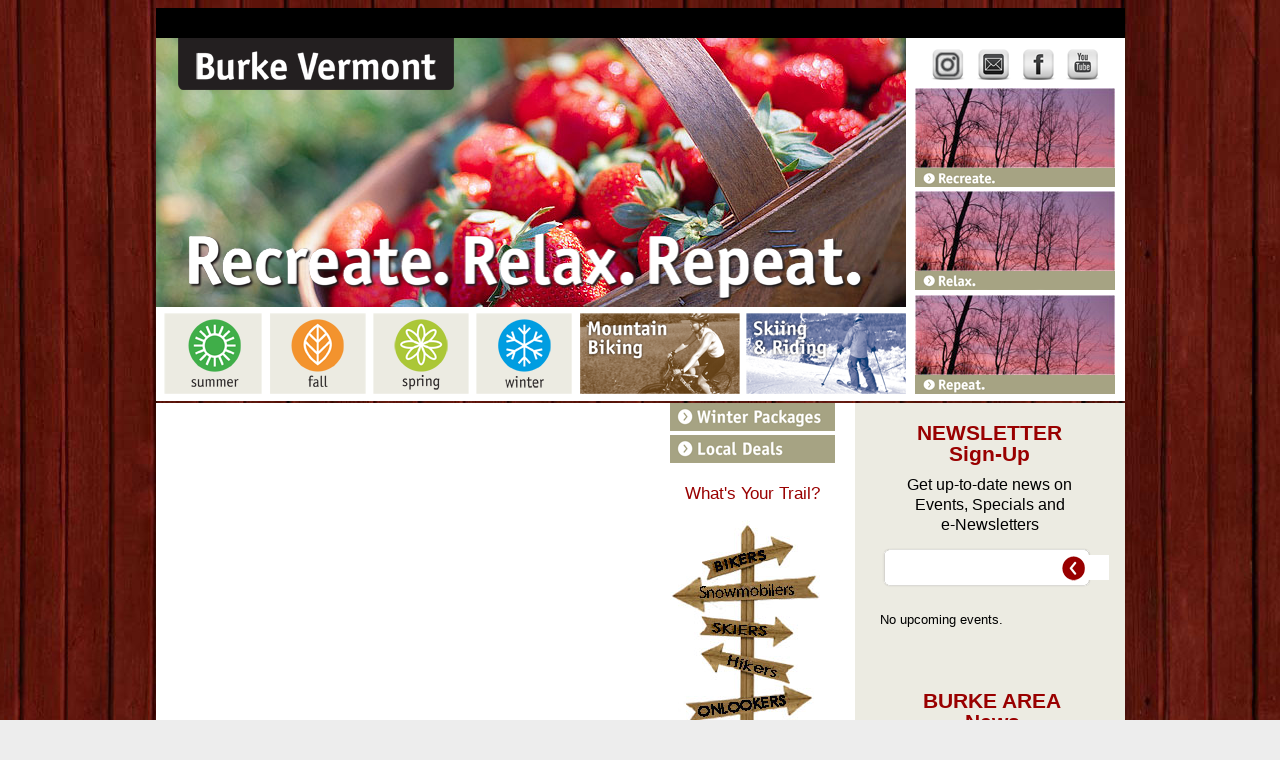

--- FILE ---
content_type: text/html; charset=UTF-8
request_url: https://www.burkevermont.com/index.php
body_size: 4174
content:
<HTML lang="en-US">
<HEAD>
<TITLE></TITLE>
<meta name="description" content="">
<meta name="keywords" content="">
<meta name="viewport" content="width=device-width, initial-scale=1">

<link href="css/main.css" rel="stylesheet" type="text/css">

<script>
<!-- Hide from non-JavaScript Browsers

function filter(imagename,objectsrc){
if (document.images)
document.images[imagename].src=eval(objectsrc+".src")
}

//-->
</script> 
<script src="includes/functions.js" type="text/javascript"></script>

<link rel="shortcut icon" href="favicon.ico">
<link rel="alternate" type="application/rss+xml" title="Burke Vermont Chamber of Commerce" href="https://burkevermont.com/rss/" />

<link href="css/rsm_styles.css" rel="stylesheet" type="text/css">
<meta name="google-translate-customization" content="42eb32a6b1c46dcf-9fd9baada719c6ba-g93d9090b3e99d616-14"></meta>

<SCRIPT LANGUAGE="JavaScript">
<!--- Hide from non-JavaScript Browsers

summeroff=new Image(750,94)
summeroff.src="images/menu/navigation.png"
summeron=new Image(750,94)
summeron.src="images/menu/summer-on.png"

falloff=new Image(750,94)
falloff.src="images/menu/navigation.png"
fallon=new Image(750,94)
fallon.src="images/menu/fall-on.png"

springoff=new Image(750,94)
springoff.src="images/menu/navigation.png"
springon=new Image(750,94)
springon.src="images/menu/spring-on.png"

winteroff=new Image(750,94)
winteroff.src="images/menu/navigation.png"
winteron=new Image(750,94)
winteron.src="images/menu/winter-on.png"

skiingoff=new Image(750,94)
skiingoff.src="images/menu/navigation.png"
skiingon=new Image(750,94)
skiingon.src="images/menu/skiing-on.png"

bikingoff=new Image(750,94)
bikingoff.src="images/menu/navigation.png"
bikingon=new Image(750,94)
bikingon.src="images/menu/biking-on.png"


//-->
</script>




</head>

<body class="mainbody">


<div id="bodywrapper1">



<div id="bodywrapper2">

  
   <div id="top-elements">
   <div class="bar"><div class="bar-text">
<link rel="stylesheet" href="menus/menu.css">
<script language="JavaScript" src="menus/menu.js"></script>
<!-- items structure. menu hierarchy and links are stored there -->
<script language="JavaScript" src="menus/menu_items.js.php?menu=1"></script>
<!-- files with geometry and styles structures -->
<script language="JavaScript" src="menus/menu_tpl.js"></script>
<script language="JavaScript">
	<!--//
	new menu (MENU_ITEMS_1, MENU_POS);
	//-->
</script>
   </div></div>
	<!--<div class="burke-name"><img src="images/title.png" border="0" style="z-index:1;" ></div>-->
	<div id="you-tube"><a href="https://www.youtube.com/user/burkechamber" target="_blank"><img src="images/buttons/youtube.png" border="0"></a></div>
	<div id="twitter"><a href="https://www.instagram.com/burkevtchamber/" target="_blank"><img src="images/buttons/instagram.png" border="0"></a></div>
	<div id="contact"><a href="contact.php"><img src="images/buttons/contact.png" border="0"></a></div>
	<div id="facebook"><a href="https://www.facebook.com/pages/Burke-Area-Chamber-of-Commerce/200848696600068" target="_blank"><img src="images/buttons/facebook.png" border="0"></a>
	</div>	

   </div>

	
	<div id="banner-wrap">

	<div id="banner">

<div id="burke-vermont"><a href="index.php"><img src="images/title.png" border="0"></a></div>

<img border="0" src="images/home-banner/default.jpg"></div>

	<div id="logo"><img src="images/recreate-relax-repeat.png" width="100%"></div>

	<div id="seasons"><img src="images/menu/navigation.png" width="750" height="94" border="0" NAME="navicons" USEMAP="#navicons">


				<MAP NAME="navicons">
				
				<AREA SHAPE="rect" coords="8,0,105,86" HREF="summer.php"
				onMouseOver="filter('navicons','summeron')" onMouseOut="filter('navicons','summeroff')" >
				<AREA SHAPE="rect" coords="114,0,209,86" HREF="fall.php"
				onMouseOver="filter('navicons','fallon')" onMouseOut="filter('navicons','falloff')" >
				<AREA SHAPE="rect" coords="218,0,313,86" HREF="spring.php"
				onMouseOver="filter('navicons','springon')" onMouseOut="filter('navicons','springoff')" >
				<AREA SHAPE="rect" coords="320,0,416,86" HREF="winter.php"
				onMouseOver="filter('navicons','winteron')" onMouseOut="filter('navicons','winteroff')" >
				<AREA SHAPE="rect" coords="423,0,584,86" HREF="skiing.php" >
				<AREA SHAPE="rect" coords="590,0,750,86" HREF="biking.php" >
				</MAP>
	</div>

	</div>

<div id="top-images">
<div id="recreate">
<a href="recreation.php">
<img border="0" src="images/top/default.jpg"><BR><img src="images/buttons/recreate.png" border="0"></a></div>
<div id="relax">
<a href="relax.php">
<img border="0" src="images/top/default.jpg"><BR><img src="images/buttons/relax.png" border="0"></a></div>
<div id="repeat">
<a href="lodging.php">
<img border="0" src="images/top/default.jpg"><BR><img src="images/buttons/repeat.png" border="0"></a></div>
</div>

		<div class="clear"></div>

			<div id="bodywrapper3">

				<div id="home-body">

					<div id="booking-bot">
</div>

					<div id="welcome-area">

					<div id="whats-your-trail"><a href='winter-packages.php'> <img src='images/specials/winter-packages.png' border=0></a><BR><a href='local-deals.php'><img src='images/specials/local-deals.png' border=0></a>



<BR><BR>

          <h3>What's Your Trail?</H3><img border="0" alt="what's your trail sign in burke vermont" src="images/backgrounds/trailsign.jpg" width="150" height="249" usemap="#Map" />

				<map name="Map" id="Map">      
				<area shape="poly" coords="32,48,99,25,121,36,112,52,39,66" href="biking.php" alt="Mountain Biking on Kingdom Trails" />      				<area shape="poly" coords="145,87,141,66,31,76,29,66,3,84,35,98,36,89,39,91" href="snowmobiling.php" alt="Snowmobile in Vermont on the best trails" />      
				<area shape="poly" coords="105,134,123,122,104,105,34,105,30,121" href="skiing.php" alt="Vermont Ski Vacation information" />      	<area shape="poly" coords="29,139,47,158,117,171,120,152,49,133" href="hiking.php" alt="Hiking in Vermont's Northeast Kingdom" />      
				<area shape="poly" coords="14,191,22,209,120,203,139,186,111,178" href="things-to-do.php" alt="See all the things to do in the Burke Area of Vermont" />    
				</map> 

          <BR><BR>

          <table align="center" style="BORDER-BOTTOM: green 2px dotted; BORDER-LEFT: green 2px dotted; BORDER-TOP: green 2px dotted; BORDER-RIGHT: green 2px dotted" border="0" cellspacing="0" cellpadding="5" width="150">

            <tbody>

              <tr>

                <td bgcolor="#F7F7F7">

                  <p>With so much to do and see in the Northeast Kingdom of VT, unpack your bags and stay awhile! We have miles of trails to choose from, so explore a few; you never know what gem you may find!</p>

                </td>

              </tr>

            </tbody>

          </table>

					</div>

					<div class="text-area-margins">

					<!-- BEGIN MAIN EDITABLE ZONE -->
             
					<!-- END MAIN EDITABLE ZONE -->

					<BR>

					</div></div> 
			<BR>
			</div>

<div class="right-column">

					<div id="newsletter"><BR>


<h2>NEWSLETTER<br>Sign-Up</h2>
            <!-- BEGIN: Constant Contact Stylish Email Newsletter Form -->
            <div align="center">
<div style="width:220px; background-color: #ecebe2;">

<form name="ccoptin" action="http://visitor.constantcontact.com/d.jsp" target="_blank" method="post" style="margin-bottom:3;">
<font style="font-family:Georgia, Arial; font-size:16px; color:#000000;">Get up-to-date news on<BR>Events, Specials and<BR>e-Newsletters<BR><BR></font>
<div class="newsletter-box-home"><img src="images/buttons/newsletter-box-home.png" border="0"></div>
<div class="newsletter-input-home"><input type="text" name="ea" size="17" value="" style="font-family:Georgia,Verdana,Geneva,Arial,Helvetica,sans-serif; font-size:20px; border:0px; z-index:2100;"></div>
<div class="go-button-home"><INPUT TYPE="image" SRC="images/buttons/go.png" BORDER="0" class="submit" name="go"> </div>
<!-- <input type="submit" name="go" value="go" class="submit"  style="font-family:Georgia,Verdana,Arial,Helvetica,sans-serif; font-size:10px;"> -->
<input type="hidden" name="m" value="1102775043971">
<input type="hidden" name="p" value="oi">
</form>
</div>
</div>
<!-- END: Constant Contact Stylish Email Newsletter Form -->
<BR>
</div>


					<div id="events-area">

<p>No upcoming events.</p>
<BR><BR><img src="images/divider.png" border=0><h2>BURKE AREA<BR>News</h2><br><h4><a href="announcements.php?id=154">East Burke Rentals Named Burke Chamber Business of the Year</a></h4>
<p>... <a href="announcements.php?id=154"><span class="smalltext">(more)</span></a><BR><BR><BR></p><h4><a href="announcements.php?id=153">Christmas Tree Contest Winners!</a></h4>
<p>... <a href="announcements.php?id=153"><span class="smalltext">(more)</span></a><BR><BR><BR></p><h4><a href="announcements.php?id=152">Joe Allard Named 2025 Burke Citizen of the Year</a></h4>
<p>... <a href="announcements.php?id=152"><span class="smalltext">(more)</span></a><BR><BR><BR></p><br><p><a href="announcements.php">{ more news }</a>
					</div><BR><BR>




					<div id="left-content">

					<!-- BEGIN LEFT EDITABLE ZONE -->

             
					<!-- END LEFT EDITABLE ZONE -->


					</div>


				</div>


	
		<div class="clear"></div>

<div id="advertising"><div id="ad-1"><a href="https://www.communitynationalbank.com/" target="_blank" onclick="doTrack('97','AdClick');"><img src="ads/97.jpg" width="200" height="200" border=0></a></div><div id="ad-1"><a href="https://www.kingdomtrails.org/calender-of-events" target="_blank" onclick="doTrack('90','AdClick');"><img src="ads/90.jpg" width="200" height="200" border=0></a></div><div id="ad-1"><a href="http://www.catamountarts.org/" target="_blank" onclick="doTrack('84','AdClick');"><img src="ads/84.jpg" width="200" height="200" border=0></a></div><div id="ad-1"><a href="https://www.limeliterestoration.com/" target="_blank" onclick="doTrack('99','AdClick');"><img src="ads/99.jpg" width="200" height="200" border=0></a></div><div class="clear"></div></div>
		</DIV>
		<div class="thin-bar"><img src="images/backgrounds/thin-bar.png"></div>

<div id="bottom-link">
<div id="bottom-logo"><img src="images/logo.png" border="0"></div>
<BR><h1>BURKE AREA CHAMBER OF COMMERCE</h1>
        <h3>Home to Burke Mountain Ski Resort and Kingdom Trails</h3>
       <h4>PO Box 347, East Burke, Vermont  05832  | <a href="mailto:burkechamber@burkevermont.com">burkechamber@burkevermont.com</a></h4><BR><BR>
<div id="nav-col-1"><h4><a href="index.php">Home</a></h4><a href="contact.php">Contact Us</a><br><a href="directions.php">Getting Here</a><br><a href="membership.php">Membership</a><br><a href="local-deals.php">Local Deals</a><br></div><div id="nav-col-2"><h4><a href="about-burke.php">About Burke</a></h4><a href="villages.php">Villages</a><br><a href="gallery.php">Photo Gallery</a><br><a href="video.php">Video Gallery</a><br><a href="http://www.burkevermont.org">Burke Municipal Website</a><br><a href="relocate.php">Relocating</a><br></div><div id="nav-col-3"><h4><a href="lodging.php">Lodging</a></h4><a href="vacation-packages.php">Vacation Packages</a><br><a href="petfriendly.php">Pet Friendly</a><br><a href="inns.php">Inns and B&B's</a><br><a href="resort-spa.php">Resorts & Spas</a><br><a href="hotel-motel.php">Hotels & Motels</a><br><a href="campgrounds.php">Campgrounds</a><br><a href="cabin-rental.php">Cabins, Rentals & Condos</a><br></div><div id="nav-col-4"><h4><a href="dining.php">Dining</a></h4><a href="restaurants.php">Restaurants</a><br><a href="pub-bar.php">Pubs & Bars</a><br><a href="cafes.php">Cafe's & Deli's</a><br><a href="local-foods.php">Local Foods</a><br><a href="catering.php">Catering</a><br></div><div id="nav-col-5"><h4><a href="burke-events.php">Events</a></h4><a href="fall-foliage-festival.php">Fall Foliage Festival</a><br><a href="july4th.php">July 4th</a><br><a href="snowflake-festival.php">Snowflake Festival</a><br><a href="strawberry-festival.php">Strawberry Festival</a><br><a href="events.php">General</a><br></div><div id="nav-col-6"><h4><a href="things-to-do.php">Things to Do</a></h4><a href="recreation.php">Recreation</a><br><a href="shopping.php">Shopping</a><br><a href="cultural-heritage.php">Cultural Heritage</a><br><a href="geotourism.php">Geotourism</a><br></div><div id="nav-col-7"><h4><a href="directory.php">Directory</a></h4><a href="artists-craftsmen.php">Artists & Craftsmen</a><br><a href="real-estate.php">Real Estate</a><br><a href="home-repair.php">Home & Garden</a><br><a href="other-services.php">Local Services</a><br><a href="schools.php">Schools</a><br><a href="burke-weddings.php">Weddings & Events</a><br><a href="healthandwellness.php">Health & Wellness</a><br><a href="churches.php">Churches & Community Services</a><br><a href="relocate.php">Relocating</a><br></div>

<div class="clear"></div>

<BR>
</div>

<div id="footer-left"><h4>Funding for this website was made possible in part with a Rural Business Enterprise Grant from USDA Rural Development.</h4>

<div id="google_translate_element"></div>
<script type="text/javascript">
function googleTranslateElementInit() {
  new google.translate.TranslateElement({pageLanguage: 'en', includedLanguages: 'en,de,es,fr,it,zh-CN', layout: google.translate.TranslateElement.InlineLayout.SIMPLE, gaTrack: true, gaId: 'UA-11992630-1'}, 'google_translate_element');
}
</script>
<script type="text/javascript" src="//translate.google.com/translate_a/element.js?cb=googleTranslateElementInit"></script>
        
		
<br><br>

</div>
<div id="contact-info"><h4>�2026 Burke Area Chamber of Commerce<BR>
Graphic Design Work: <a href="http://www.flekvt.com" target="_blank">FleK</a><BR>
Webmaster: <a href="http://www.tirnadesigns.com" target="_blank">Tirna Designs, LLC</a><BR>Powered by: <a href="http://www.renzamatic.com" target="_blank">Renzamatic Site Manager</a></h4></div>

<!-- Google tag (gtag.js) -->
<script async src="https://www.googletagmanager.com/gtag/js?id=G-DGJR4Z36ZH"></script>
<script>
  window.dataLayer = window.dataLayer || [];
  function gtag(){dataLayer.push(arguments);}
  gtag('js', new Date());

  gtag('config', 'G-DGJR4Z36ZH');
</script>



</div>
</div>	


</body>
</html>

--- FILE ---
content_type: text/css
request_url: https://www.burkevermont.com/css/main.css
body_size: 3511
content:
/* CSS For Burke Area Chamber of Commerce */


/* TEXT STYLES AND LINKS */

H1 { font-family: Georgia, "Trebuchet MS", Arial, Helvetica, sans-serif; color: #990000; font-size: 19pt; font-weight: normal; z-index: 100; line-height: 100%; }

H2 { font-family: Georgia, "Trebuchet MS", Arial, Helvetica, sans-serif; color: #990000; font-size: 16pt; font-weight: normal; z-index: 100; line-height: 100%; }

H3 { font-family: Georgia, "Trebuchet MS", Arial, Helvetica, sans-serif; color: #990000; font-size: 13pt; font-weight: normal; z-index: 100; line-height: 100%; }

H4 { font-family: Georgia, "Trebuchet MS", Arial, Helvetica, sans-serif; color: #990000; font-size: 11pt; font-weight: normal; z-index: 100; line-height: 100%; }



p {font-size: 10pt; font-family: Georgia, "Arial Narrow", Arial, sans-serif; font-style: normal; line-height: 125%; margin: 0px 30px 0px 30px; padding: 0; text-align: left; }

.sm-text p {font-style: normal; line-height: 125%; margin: 25px; padding: 0; text-align: left; }

.smalltext p { font-size: 8pt; }

ul { font-family: Georgia, "Arial Narrow", Arial, sans-serif; }

ol { font-family: Georgia, "Arial Narrow", Arial, sans-serif; }


.smalltext { font-size: 8pt; }

.main-text { font-size: 12pt; font-family: Georgia, "Arial Narrow", Arial, sans-serif; font-style: normal; line-height: 125%; padding: 0; z-index: 300; }

.main-nav-text { font-family: Georgia, "Arial Narrow"; color: #465318; font-size: 10pt; font-weight: bold; z-index: 100; line-height: 150%; }

.main { font-family: Georgia, "Arial Narrow"; color: #465318; font-size: 11pt; font-weight: bold; z-index: 100; line-height: 150%; }

.main-text-white { font-size: 12pt; font-family: Georgia, "Arial Narrow", Arial, sans-serif; font-style: normal; color: #ffffff; line-height: 125%; padding: 0; z-index: 300; }

.sm-text { font-size: 10.9pt; font-family: Georgia, "Arial Narrow", Arial, sans-serif; font-style: normal; color: #000000; line-height: 125%; padding: 0; z-index: 300; }

.bottom-text { color: #000000; font-size: 11px; font-family: Georgia, Arial, "Times New Roman", sans-serif; font-weight: bold; line-height: 115%; text-align: left; margin: 20px 0px 0px 0px; }





A:link { color: #990000; text-decoration: none; font-weight: 900; }
A:visited { color: #990000; text-decoration: none; font-weight: 900; }
A:hover { color: #990000; text-decoration: underline; font-weight: 900; }

a.green:link { color: #007236; }
a.green:visited { color: #007236; }
a.green:hover { color: #007236; }

a.white:link { color: #ffffff; }
a.white:visited { color: #ffffff; }
a.white:hover { color: #ffffff; }

a.black:link { color: #000000; }
a.black:visited { color: #000000; }
a.black:hover { color: #000000; }

a.nav:link { color: #000000; }
a.nav:visited { color: #000000; }
a.nav:hover { color: #000000; }



/* UNIVERSAL SPACING ELEMENTS */

.twenty-spacing { margin: 0px 20px 0px 20px; }

.twenty-five-spacing { margin: 0px 25px 0px 25px; }

.thirty-spacing { margin: 0px 30px 0px 30px; }

.center {text-align: center; }

.clear { clear: both; }

.top-spacing { margin: 40px; padding: 0;  }

.text-area-margins { margin: 0px 10px 0 10px; } 

.left-spacing { margin-left: 70px; }

.interior-spacing { margin: 0px 40px 0px 40px; }


.picture {padding: 0.5em; border-style: solid; border-width: 0px; float: right; }

.center { margin-right:75px; float:right; }





/* CONTAINER */

body.mainbody { background: #ededed url(../images/backgrounds/barnbackground.jpg) repeat fixed center top; 
scrollbar-face-color: #a6a383;
scrollbar-track-color: #ecebe2; 
scrollbar-arrow-color: #ffffcc; 
scrollbar-3dlight-color: #ededed; 
scrollbar-shadow-color: #777777; 
scrollbar-highlight-color: #6ba440; 
scrollbar-darkshadow-color: #6ba440 

}

#bodywrapper { text-align: center; width: 969px; margin-left: auto; margin-right: auto; position: relative; top: 0px; }

#bodywrapper1 { text-align: center; width: 969px; margin-left: auto; margin-right: auto; position: relative; top:0px; z-index:1; }

#bodywrapper2 { width: 969px; top: 0px; text-align: left; margin-right: auto; margin-left: auto; position: relative; }

#bodywrapper3 { background: #ffffff; width: 969px; text-align: center; margin-right: auto; margin-left: auto; position: relative; margin-top: 2px;}




/* HEADER ELEMENTS */

.burke-name { padding: 0; position: absolute; z-index: 2; text-align: left; width: 276px; top:29px; left:22px; }

.burke-location { padding: 0; position: relative; z-index: 1000; font-family: Georgia, Arial; color: #ffffff; font-size: 12pt; font-weight: bold; z-index: 100; text-align: left; width: 969px; margin: 0px 0px 10px 40px; }

#top-elements { width: 969px; text-align: left; margin-right: auto; margin-left: auto; position: relative; z-index: 900; }

#burke-vermont { padding: 0; position: absolute; z-index: 2; text-align: left; width: 276px; top:-1px; left:22px; }

#logo { text-align: left; top:0; z-index: 3; position: absolute; left: 0px; padding-left:33px; margin-top: 195px; margin-bottom: 0px; padding-right: 0; padding-bottom: 0;  width:90%; }


#twitter { padding: 0; position: absolute; z-index: 1; top: 40px; left: 775px; }

#contact { padding: 0; position: absolute; z-index: 1; top: 40px; left: 821px; }

#facebook { padding: 0; position: absolute; z-index: 1; top: 40px; left: 866px; }

#you-tube { padding: 0; position: absolute; z-index: 1; top: 40px; left: 910px; }


#social-internal { padding: 0px 0px 0px 45px; position: relative; z-index: 1010; }





/* BANNER ELEMENTS */

#top-wrapper { background: #ffffff; }

#banner-wrap { float: left; width: 77.4%; margin: 0px; position: relative; }

#banner { margin: 0px; position: relative; width: 100%; z-index: 1; text-align: left; top: 0px; }

#top-images { text-align: center; float: left; background: #ffffff; width: 219px; margin: 0px; padding: 0px 0px 7px 0px; z-index: 0; }

#recreate { text-align: left; position: relative; margin:50px auto 4px auto; padding:0px 6px 0px 9px; }
#relax { text-align: left; position: relative; margin: 0px auto 5px auto; padding:0px 6px 0px 9px; }
#repeat { text-align: left; position: relative; margin: 0px auto 0px auto; padding:0px 6px 0px 9px; }

#seasons { height: 94px; width: 750px; }
#seasons-internal { height: 88px; width: 699px; }


.bar { position: relative; width: 969px; height: 30px; background: #000000; top: 0; z-index: 891;}
.bar-text { padding: 0; position: absolute; z-index: 1000; top: 0px; font-family: Georgia, "Arial Narrow"; color: #ffffff; font-size: 10pt; font-weight: bold; z-index: 9999;  width: 969px;}


.thin-bar { position: relative; width: 969px; height: 16px; background: #a6a383; top: 0px; z-index: 91;}





/* MAIN CONTENT ELEMENTS */

#home-body { float: left; background: #ffffff; margin: 0px; text-align: left; width: 699px; }

#welcome-area {  background: #ffffff; margin: 0px; width: 699px; }
#welcome-area p {font-size: 12pt; font-family: Georgia, "Arial Narrow", Arial, sans-serif; font-style: normal; line-height: 125%; margin: 0px 10px 0px 10px; padding: 0; text-align: left; }
#welcome-area H1 { text-align: left; margin: 10px 0px 10px 0px; }
#welcome-area H2 { text-align: left; margin: 0px 0px 10px 0px; }
#welcome-area H3 { text-align: left; margin: 0px 0px 10px 0px; }
#welcome-area H4 { text-align: left; margin: 0px 0px 10px 25px; }

#booking-bot { visibility: hidden;}

#interior-body { position: relative; background: #ffffff; margin: 0px; text-align: left; width: 969px; }
#interior-body p {font-size: 12pt; font-family: Georgia, "Arial Narrow", Arial, sans-serif; font-style: normal; line-height: 125%; margin: 0px 10px 0px 10px; padding: 0; text-align: left; }
#interior-body p.smalltext { font-size: 8pt; }
#interior-body H1 { text-align: left; margin: 20px 0px 5px 0px; }
#interior-body H2 { font-family: Georgia, "Bell MT", "Trebuchet MS", Arial, Helvetica, sans-serif; color: #103462; text-align: left; margin: 0px 0px 10px 0px; }
#interior-body H3 { color: #558B2D; text-align: left; margin: 0px 0px 10px 0px; }
#interior-body H4 { text-align: left; margin: 0px 0px 0px 25px; }

#whats-your-trail { float: right; padding: 0px 20px 20px 20px; }
#whats-your-trail p {
	font-family: Georgia, Arial, Helvetica, sans-serif;
	font-size: 12px;
	font-weight: 300;
	color: #558B2D;
	text-align: center;
	text-transform: none;
	font-style: italic;
}
#whats-your-trail H1 { text-align: center; }
#whats-your-trail H2 { text-align: center; }
#whats-your-trail H3 { text-align: center; }
#whats-your-trail H4 { text-align: center; }




/* SIDEBAR ELEMENTS */

.right-column { background: #ecebe2; float: left; margin: 0px; position: relative; width: 270px; z-index: 90; top: 0; }

#newsletter { background: #ecebe2; margin: 0px; width: 270px; line-height: 125%; padding: 0; z-index: 300; }
#newsletter p { color:#000000; font-size: 10.9pt; font-family: Georgia, "Arial Narrow", Arial, sans-serif; font-style: normal; line-height: 125%; margin: 0px 25px 0px 25px; padding: 0; text-align: left; z-index: 301; }
#newsletter H1 { color: #990000; font-weight: bold; text-align: center; margin: 0px 25px 10px 25px; }
#newsletter H2 { color: #990000; font-weight: bold; text-align: center; margin: 0px 25px 10px 25px; }
#newsletter H3 { color: #990000; font-weight: bold; text-align: center; margin: 0px 25px 10px 25px; }
#newsletter H4 { color: #990000; font-weight: bold; text-align: center; margin: 0px 25px 0px 25px; }

.newsletter-box-home { position:absolute; top: 143px; left: 26px; z-index:3; }
.newsletter-input-home { text-align: left; z-index:2100; position: relative; left:8px;}
.go-button-home { position: absolute; top: 153px; left: 207px; z-index:2101;}


#events-area {  background: #ecebe2; margin: 0px; width: 270px; text-align: center; }
#events-area p {font-style: normal; line-height: 110%; margin: 10px 25px 10px 25px; padding: 0; text-align: left; }
#events-area H1 { color: #990000; font-weight: bold; text-align: center; margin: 10px 25px 10px 25px; }
#events-area H2 { color: #990000; font-weight: bold; text-align: center; margin: 10px 20px 10px 25px; }
#events-area H3 { color: #990000; font-weight: bold; text-align: left; margin: 10px 25px 0px 25px; line-height: 95%;}
#events-area H4 { color: #990000; font-weight: bold; text-align: left; margin: 10px 25px 0px 25px; line-height: 95%;}
#events-area H4 A:link { color: #990000; text-decoration: none; font-weight: 900; line-height: 105%; }
#events-area H4 A:visited { color: #990000; text-decoration: none; font-weight: 900; line-height: 105%; } 
#events-area H4 A:hover { color: #990000; text-decoration: underline; font-weight: 900; line-height: 105%; }
#events-area A:link { color: #990000; text-decoration: none; font-weight: 900; }
#events-area A:visited { color: #990000; text-decoration: none; font-weight: 900; }
#events-area A:hover { color: #990000; text-decoration: underline; font-weight: 900; }

#left-content { background: #ecebe2; margin: 0px; width: 270px; line-height: 125%; padding: 0; z-index: 300; margin-bottom: 30px; }
#left-content p { color:#000000; font-size: 10.9pt; font-family: Georgia, "Arial Narrow", Arial, sans-serif; font-style: normal; line-height: 125%; margin: 0px 25px 0px 25px; padding: 0; text-align: left; z-index: 301; }
#left-content H1 { color: #660032; text-align: left; margin: 10px 25px 10px 25px; }
#left-content H2 { color: #660032; text-align: left; margin: 10px 25px 10px 25px; }
#left-content H3 { color: #660032; text-align: left; margin: 10px 25px 10px 25px; }
#left-content H4 { color: #660032; text-align: left; margin: 10px 25px 0px 25px; }


/* INTERNAL ELEMENTS */

#newsletter-internal { background: #ecebe2; margin: 0px; width: 267px; line-height: 125%; padding: 0; z-index: 300; margin: 0px 0px 20px 0px; }
#newsletter-internal p { color:#000000; font-size: 10.9pt; font-family: Georgia, "Arial Narrow", Arial, sans-serif; font-style: normal; line-height: 125%; margin: 0px 25px 0px 25px; padding: 0; text-align: center; z-index: 301; }
#newsletter-internal H1 { color: #990000; font-weight: bold; text-align: center; margin: 10px 25px 10px 25px; }
#newsletter-internal H2 { color: #990000; font-weight: bold; text-align: center; margin: 10px 25px 10px 25px; }
#newsletter-internal H3 { color: #990000; font-weight: bold; text-align: center; margin: 10px 25px 10px 25px; }
#newsletter-internal H4 { color: #990000; font-weight: bold; text-align: center; margin: 10px 25px 0px 25px; }

.newsletter-box { position:absolute; top: 193px; left: 26px; z-index:3; }
.newsletter-input { text-align: left; z-index:2100; position: relative; left:8px;}
.go-button { position: absolute; top: 203px; left: 207px; z-index:2101;}

#interior-banner { margin: 0px; position: relative; width: 699px; z-index: 50; text-align: left; top: 0px; }

#interior-banner-wrap { background: #ffffff; float: left; width: 699px; margin: 0px; position: relative; padding: 0px;}

#interior-booking-bot { visibility: hidden; }

#internal-top { background:#ecebe2; margin: 0px; position: relative;  z-index: 100; padding-bottom: 13px; width: 269px; top: 0px; float: left;}

.internal-seasonal-switch {padding-left: 35px; }

#interior-seasons { height: 35px; width: 699px; padding:0px; position: relative; }

.right-container { float:right; margin-left:10px; width:542px}





/* FOOTER ELEMENTS */

#advertising { background: #000000; position: relative; text-align: left; padding: 10px; }
#advertising p { margin: 10px 0px 0px 0px; font-family: Georgia, "Arial Narrow"; color: #465318; font-size: 10pt; font-weight: bold; z-index: 100; line-height: 150%; }
#advertising  H1 { color: #990000; text-align: center; margin: 10px 25px 10px 25px; }
#advertising  H2 { color: #558b2d; text-align: center; margin: 10px 25px 10px 25px; }
#advertising  H3 { font-size: 16pt; color: #FC3; text-align: center; margin: 10px 25px 10px 25px; }
#advertising  H4 { color: #558b2d; text-align: center; margin: 10px 25px 0px 25px; font-style: italic; }

#ad-1 { background: #000000; float: left; margin-left: 15px; position: relative; width: 220px; z-index: 90; top: 0; }
#ad-2 { background: #000000; float: left; margin-left: 15px; position: relative; width: 220px; z-index: 90; top: 0; }
#ad-3 { background: #000000; float: left; margin-left: 15px; position: relative; width: 220px; z-index: 90; top: 0; }
#ad-4 { background: #000000; float: left; margin-left: 15px; position: relative; width: 220px; z-index: 90; top: 0; }



.inline-image { float:left; z-index: 1000; margin: 0px 10px 0px 0px; padding: 0px; position: relative; }
.container { position: relative; left: 30px; width: 900px; margin: 0px; text-align:left; height: 100px; }
.contained-text p { color: #000000; font-size: 12px; font-family: Georgia, Tahoma, Helvetica, Arial, "Times New Roman", sans-serif; font-weight: normal; line-height: 150%; text-align: left; margin: 0px; }


#bottom-link { background: #ffffff; position: relative; top: 0px; left: 0px; width: 969px; z-index: 300; text-align: left; margin-bottom: 0px; }
#bottom-link H1 { color: #990000; text-align: center; margin: 10px 25px 10px 25px; }
#bottom-link H2 { color: #990000; text-align: center; margin: 10px 25px 10px 25px; }
#bottom-link H3 { color: #1b1464; text-align: center; margin: 10px 25px 10px 25px; }
#bottom-link H4 { color: #558b2d; text-align: center; margin: 10px 25px 0px 25px; font-style: italic; }

#bottom-logo { position: absolute; top: 10px; left: 34px; width: 109px; height: 100px; }


#nav-col-1 { padding: 0; position: relative; z-index: 100;  margin-left: 35px; width: 106px; float: left; }
#nav-col-1 p { margin: 10px 0px 0px 0px; font-family: Georgia, "Arial Narrow"; color: #465318; font-size: 9pt; font-weight: bold; z-index: 100; line-height: 150%; }
#nav-col-1 a:link { color: #000000; font-family: Georgia, "Arial Narrow"; font-size: 8pt; font-weight: bold; z-index: 100; line-height: 150%; }
#nav-col-1 a:visited { color: #000000; font-family: Georgia, "Arial Narrow"; font-size: 8pt; font-weight: bold; z-index: 100; line-height: 150%;}
#nav-col-1 a:hover { color: #000000; font-family: Georgia, "Arial Narrow"; font-size: 8pt; font-weight: bold; z-index: 100; line-height: 150%;}
#nav-col-1 H4 { color: #990000; text-align: left; margin: 0px; font-style: italic; }
#nav-col-1 H4 a:link { color: #990000; font-size: 11pt; }
#nav-col-1 H4 a:visited { color: #990000; font-size: 11pt; }
#nav-col-1 H4 a:hover { color: #990000; font-size: 11pt; }


#nav-col-2 { padding: 0; position: relative; z-index: 1000; top: 0px; width: 125px; float: left; }
#nav-col-2 p { margin: 10px 0px 0px 0px; font-family: Georgia, "Arial Narrow"; color: #465318; font-size: 10pt; font-weight: bold; z-index: 100; line-height: 150%; }
#nav-col-2 a:link { color: #000000; font-family: Georgia, "Arial Narrow"; font-size: 8pt; font-weight: bold; z-index: 100; line-height: 150%;}
#nav-col-2 a:visited { color: #000000; font-family: Georgia, "Arial Narrow"; font-size: 8pt; font-weight: bold; z-index: 100; line-height: 150%;}
#nav-col-2 a:hover { color: #000000; font-family: Georgia, "Arial Narrow"; font-size: 8pt; font-weight: bold; z-index: 100; line-height: 150%;}
#nav-col-2 H4 { color: #990000; text-align: left; margin: 0px; font-style: italic; }
#nav-col-2 H4 a:link { color: #990000; font-size: 11pt; }
#nav-col-2 H4 a:visited { color: #990000; font-size: 11pt; }
#nav-col-2 H4 a:hover { color: #990000; font-size: 11pt; }


#nav-col-3 { padding: 0; position: relative; z-index: 1000; top: 0px; width: 140px; float: left; }
#nav-col-3 p { margin: 10px 0px 0px 0px; font-family: Georgia, "Arial Narrow"; color: #465318; font-size: 10pt; font-weight: bold; z-index: 100; line-height: 150%; }
#nav-col-3 a:link { color: #000000; font-family: Georgia, "Arial Narrow"; font-size: 8pt; font-weight: bold; z-index: 100; line-height: 150%;}
#nav-col-3 a:visited { color: #000000; font-family: Georgia, "Arial Narrow"; font-size: 8pt; font-weight: bold; z-index: 100; line-height: 150%;}
#nav-col-3 a:hover { color: #000000; font-family: Georgia, "Arial Narrow"; font-size: 8pt; font-weight: bold; z-index: 100; line-height: 150%;}
#nav-col-3 H4 { color: #990000; text-align: left; margin: 0px; font-style: italic; }
#nav-col-3 H4 a:link { color: #990000; font-size: 11pt; }
#nav-col-3 H4 a:visited { color: #990000; font-size: 11pt; }
#nav-col-3 H4 a:hover { color: #990000; font-size: 11pt; }


#nav-col-4 { padding: 0; position: relative; z-index: 1000; top: 0px; width: 110px; float: left; }
#nav-col-4 p { margin: 10px 0px 0px 0px; font-family: Georgia, "Arial Narrow"; color: #465318; font-size: 10pt; font-weight: bold; z-index: 100; line-height: 150%; }
#nav-col-4 a:link { color: #000000; font-family: Georgia, "Arial Narrow"; font-size: 8pt; font-weight: bold; z-index: 100; line-height: 150%;}
#nav-col-4 a:visited { color: #000000; font-family: Georgia, "Arial Narrow"; font-size: 8pt; font-weight: bold; z-index: 100; line-height: 150%;}
#nav-col-4 a:hover { color: #000000; font-family: Georgia, "Arial Narrow"; font-size: 8pt; font-weight: bold; z-index: 100; line-height: 150%;}
#nav-col-4 H4 { color: #990000; text-align: left; margin: 0px; font-style: italic; }
#nav-col-4 H4 a:link { color: #990000; font-size: 11pt; }
#nav-col-4 H4 a:visited { color: #990000; font-size: 11pt; }
#nav-col-4 H4 a:hover { color: #990000; font-size: 11pt; }


#nav-col-5 { padding: 0; position: relative; z-index: 1000; top: 0px; width: 150px; float: left; }
#nav-col-5 p { margin: 10px 0px 0px 0px; font-family: Georgia, "Arial Narrow"; color: #465318; font-size: 10pt; font-weight: bold; z-index: 100; line-height: 150%; }
#nav-col-5 a:link { color: #000000; font-family: Georgia, "Arial Narrow"; font-size: 8pt; font-weight: bold; z-index: 100; line-height: 150%;}
#nav-col-5 a:visited { color: #000000; font-family: Georgia, "Arial Narrow"; font-size: 8pt; font-weight: bold; z-index: 100; line-height: 150%;}
#nav-col-5 a:hover { color: #000000; font-family: Georgia, "Arial Narrow"; font-size: 8pt; font-weight: bold; z-index: 100; line-height: 150%;}
#nav-col-5 H4 { color: #990000; text-align: left; margin: 0px; font-style: italic; }
#nav-col-5 H4 a:link { color: #990000; font-size: 11pt; }
#nav-col-5 H4 a:visited { color: #990000; font-size: 11pt; }
#nav-col-5 H4 a:hover { color: #990000; font-size: 11pt; }

#nav-col-6 { padding: 0; position: relative; z-index: 1000; top: 0px;  width: 137px; float: left; }
#nav-col-6 p { margin: 10px 0px 0px 0px; font-family: Georgia, "Arial Narrow"; color: #465318; font-size: 10pt; font-weight: bold; z-index: 100; line-height: 150%; }
#nav-col-6 a:link { color: #000000; font-family: Georgia, "Arial Narrow"; font-size: 8pt; font-weight: bold; z-index: 100; line-height: 150%;}
#nav-col-6 a:visited { color: #000000; font-family: Georgia, "Arial Narrow"; font-size: 8pt; font-weight: bold; z-index: 100; line-height: 150%;}
#nav-col-6 a:hover { color: #000000; font-family: Georgia, "Arial Narrow"; font-size: 8pt; font-weight: bold; z-index: 100; line-height: 150%;}
#nav-col-6 H4 { color: #990000; text-align: left; margin: 0px; font-style: italic; }
#nav-col-6 H4 a:link { color: #990000; font-size: 11pt; }
#nav-col-6 H4 a:visited { color: #990000; font-size: 11pt; }
#nav-col-6 H4 a:hover { color: #990000; font-size: 11pt; }

#nav-col-7 { padding: 0; position: relative; z-index: 1000; top: 0px; width: 140px; float: left; }
#nav-col-7 p { margin: 10px 0px 0px 0px; font-family: Georgia, "Arial Narrow"; color: #465318; font-size: 10pt; font-weight: bold; z-index: 100; line-height: 150%; }
#nav-col-7 a:link { color: #000000; font-family: Georgia, "Arial Narrow"; font-size: 8pt; font-weight: bold; z-index: 100; line-height: 150%;}
#nav-col-7 a:visited { color: #000000; font-family: Georgia, "Arial Narrow"; font-size: 8pt; font-weight: bold; z-index: 100; line-height: 150%;}
#nav-col-7 a:hover { color: #000000; font-family: Georgia, "Arial Narrow"; font-size: 8pt; font-weight: bold; z-index: 100; line-height: 150%;}
#nav-col-7 H4 { color: #990000; text-align: left; margin: 0px; font-style: italic; }
#nav-col-7 H4 a:link { color: #990000; font-size: 11pt; }
#nav-col-7 H4 a:visited { color: #990000; font-size: 11pt; }
#nav-col-7 H4 a:hover { color: #990000; font-size: 11pt; }


#footer-left { padding: 0; float: left; position: relative; z-index: 1000; text-align: left; width: 400px; margin: 10px 20px 0px 20px; }
#footer-left H4 { font-style: italic; color: #ecebe2; margin-top:0; font-size: 10pt; }

#contact-info { padding: 0; position: relative; z-index: 1000; text-align: right; margin: 10px 20px 0px 20px; }
#contact-info H1 { color: #ecebe2; margin-top:0; }
#contact-info H2 { color: #ecebe2; margin-top:0; }
#contact-info H3 { color: #ecebe2; margin-top:0; }
#contact-info H4 { font-style: italic; color: #ecebe2; margin-top:0; font-size: 10pt; }
#contact-info a:link { color: #ecebe2; }
#contact-info a:visited { color: #ecebe2; }
#contact-info a:hover { color: #ecebe2; }
#contact-info p { color: #000000; font-size: 12px; font-family: Georgia, Arial, "Times New Roman", sans-serif; font-weight: bold; line-height: 115%; text-align: left; margin: 20px 0px 0px 0px; }


.NEKTTA_STORE   p { color: #000000; font-size: 12px; font-family: Georgia, Arial, "Times New Roman", sans-serif; line-height: 115%; text-align: left; margin: 20px 0px 0px 0px; }
.NEKTTA_STORE  H1 { color: #558b2d; margin-top:0; font-size: 18px; }
.NEKTTA_STORE  H2 { color: #558b2d; margin-top:0; font-size: 18px; }
.NEKTTA_STORE  H3 { color: #558b2d; margin-top:0; font-size: 18px; }
.NEKTTA_STORE H4 { font-style: italic; color: #558b2d; margin-top:0; font-size: 10pt; }
.NEKTTA_STORE a:link { color: #558b2d; font-size: 12px; font-family: Georgia, Arial, "Times New Roman", sans-serif; font-weight: bold; }
.NEKTTA_STORE a:visited { color: #558b2d; font-size: 12px; font-family: Georgia, Arial, "Times New Roman", sans-serif; font-weight: bold; }
.NEKTTA_STORE a:hover { color: #558b2d; font-size: 12px; font-family: Georgia, Arial, "Times New Roman", sans-serif; font-weight: bold; }
.NEKTTA_STORE span { color: #000000; font-size: 12px; font-family: Georgia, Arial, "Times New Roman", sans-serif; line-height: 115%; text-align: left; top:20px; margin: 0px 0px 0px 0px; }



/*Smartphone*/
@media only screen and (max-width : 400px) {


body.mainbody {padding:0px;}
#bodywrapper { width: 100%; text-align: center; margin-right: auto; margin-left: auto; position: relative; }
#bodywrapper1 { width: 100%; text-align: center; margin-right: auto; margin-left: auto; position: relative; z-index:1; left:0px; }
#bodywrapper2 { width: 100%; top: 0px; text-align: center; margin-right: auto; margin-left: auto; position: relative; }
#bodywrapper3 { width: 100%; text-align: center; margin-right: auto; margin-left: auto; margin-top:0px; position: relative; padding:0px; }


.burke-name { padding: 0; position: relative; z-index: 2; text-align: left; width: auto; top:29px; left:0px; }

.burke-location { padding: 0; position: relative; z-index: 1000; font-family: Georgia, Arial; color: #ffffff; font-size: 12pt; font-weight: bold; z-index: 100; text-align: left; width: 100%; margin: 0px 0px 10px 40px; }

#top-elements { display: none; }

#banner-wrap { float: none; width: 100%; margin: 0px; position: relative; }
#burke-vermont { padding: 0; position: relative; z-index: 2; text-align: left; width: auto; top:0px; left:0px;}
#banner { margin: 0px; position: relative; width: 100%; z-index: 1; text-align: left; top: 0px; }
#banner img { width: 100%; height:auto; }

#logo { width: 100%; text-align: left; left:0; top:0; z-index: 3; position: relative; margin-top: 0px; margin-bottom: 0px; padding-right: 0; padding-bottom: 0; padding-left: 0; }

#top-images { float: none; background: #ffffff; width: 100%; margin: 0px; z-index: 0; }
#top-images img { width:100%; }

#recreate { position: relative; margin: 0px auto 4px auto; padding:0px; }
#relax { position: relative; margin: 0px auto 5px auto; padding:0px; }
#repeat { position: relative; margin: 0px auto 0px auto; padding:0px; }

#seasons { display:none; }
#seasons-internal { display:none; }

.bar { position: relative; width: 100%; height: 30px; background: #000000; top: 0; z-index: 891;}
.bar-text { padding: 0; position: absolute; z-index: 1000; top: 0px; font-family: Georgia, "Arial Narrow"; color: #ffffff; font-size: 10pt; font-weight: bold; z-index: 9999;  width: 100%; }

.thin-bar { width:100%; }
.thin-bar img { width:100%; }

#twitter { display:none; }
#contact { display:none; }
#facebook { display:none; }
#you-tube { display:none; }
#social-internal { padding: 0; position: relative; z-index: 1010; }


#home-body { float: none; background: #ffffff; margin: 0px; text-align: left; width: 100%; padding:0px; }

#welcome-area {  background: #ffffff; margin: 0px; width: 100%; }
#welcome-area table {display: none;}
#welcome-area H1 {margin-top:0px; padding-top: 10px;}


#whats-your-trail { display:none; }
#interior-body { position: relative; background: #ffffff; margin: 0px; text-align: left; width: 100%; padding-top: 20px; }

.right-column { background: #ecebe2; float: none; margin: 0px; position: relative; width: 100%; z-index: 90; top: 0; }

#newsletter { display:none; }
#events-area {  background: #ecebe2; margin: 0px; width: 100%; text-align: center; }
#left-content { background: #ecebe2; margin: 0px; width: 100%; line-height: 125%; padding: 0; z-index: 300; margin-bottom: 0px; }



#bottom-logo { position: relative; top: 0px; left: 0px; padding-top: 10px; margin: 0px auto 3px auto; width: 109px; height: 100px; float:none; }
#bottom-link { background: #ffffff; position: relative; top: 0px; left: 0px; width: 100%; z-index: 300; text-align: center; margin-bottom: 0px; }
#bottom-link H4 { color: #558b2d; text-align: center; margin: 1% 2% 0 2%; font-style: italic; font-size:8pt; line-height: 150%;}

#nav-col-1 { top: 0px; margin-left: 0px; width: 100%; float: none; text-align: center; margin-bottom:3%; }
#nav-col-1 a:link {  font-size: 10pt; }
#nav-col-1 a:visited { font-size: 10pt; }
#nav-col-1 a:hover {  font-size: 10pt; }
#nav-col-1 H4 a:link {  font-size: 13pt; }
#nav-col-1 H4 a:visited {  font-size: 13pt; }
#nav-col-1 H4 a:hover { font-size: 13pt; }

#nav-col-2 { top: 0px; margin-left: 0px; width: 100%; float: none; text-align: center; margin-bottom:3%; }
#nav-col-2 a:link {  font-size: 10pt; }
#nav-col-2 a:visited { font-size: 10pt; }
#nav-col-2 a:hover {  font-size: 10pt; }
#nav-col-2 H4 a:link {  font-size: 13pt; }
#nav-col-2 H4 a:visited {  font-size: 13pt; }
#nav-col-2 H4 a:hover { font-size: 13pt; }

#nav-col-3 { top: 0px; margin-left: 0px; width: 100%; float: none; text-align: center; margin-bottom:3%; }
#nav-col-3 a:link {  font-size: 10pt; }
#nav-col-3 a:visited { font-size: 10pt; }
#nav-col-3 a:hover {  font-size: 10pt; }
#nav-col-3 H4 a:link {  font-size: 13pt; }
#nav-col-3 H4 a:visited {  font-size: 13pt; }
#nav-col-3 H4 a:hover { font-size: 13pt; }

#nav-col-4 { top: 0px; margin-left: 0px; width: 100%; float: none; text-align: center; margin-bottom:3%; }
#nav-col-4 a:link {  font-size: 10pt; }
#nav-col-4 a:visited { font-size: 10pt; }
#nav-col-4 a:hover {  font-size: 10pt; }
#nav-col-4 H4 a:link {  font-size: 13pt; }
#nav-col-4 H4 a:visited {  font-size: 13pt; }
#nav-col-4 H4 a:hover { font-size: 13pt; }

#nav-col-5 { top: 0px; margin-left: 0px; width: 100%; float: none; text-align: center; margin-bottom:3%; }
#nav-col-5 a:link {  font-size: 10pt; }
#nav-col-5 a:visited { font-size: 10pt; }
#nav-col-5 a:hover {  font-size: 10pt; }
#nav-col-5 H4 a:link {  font-size: 13pt; }
#nav-col-5 H4 a:visited {  font-size: 13pt; }
#nav-col-5 H4 a:hover { font-size: 13pt; }

#nav-col-6 { top: 0px; margin-left: 0px; width: 100%; float: none; text-align: center; margin-bottom:3%; }
#nav-col-6 a:link {  font-size: 10pt; }
#nav-col-6 a:visited { font-size: 10pt; }
#nav-col-6 a:hover {  font-size: 10pt; }
#nav-col-6 H4 a:link {  font-size: 13pt; }
#nav-col-6 H4 a:visited {  font-size: 13pt; }
#nav-col-6 H4 a:hover { font-size: 13pt; }

#nav-col-7 { top: 0px; margin-left: 0px; width: 100%; float: none; text-align: center; margin-bottom:3%; }
#nav-col-7 a:link {  font-size: 10pt; }
#nav-col-7 a:visited { font-size: 10pt; }
#nav-col-7 a:hover {  font-size: 10pt; }
#nav-col-7 H4 a:link {  font-size: 13pt; }
#nav-col-7 H4 a:visited {  font-size: 13pt; }
#nav-col-7 H4 a:hover { font-size: 13pt; }

#footer-left { width:89%; }
#contact-info { width:89%; }

iframe { width: 100%; height: auto; }
fieldset { margin-left:3%; margin-right:3%;}

#interior-body H1 { text-align: left; margin: 0px 0px 5px 0px; }
#interior-banner { margin: 0px; position: relative; width: 100%; z-index: 50; text-align: left; top: 0px; }
#interior-banner  img { width: 100%; height:auto; }

#interior-banner-wrap { background: none; float: none; width: 100%; margin: 0px; position: relative; padding: 0px;}
#top-wrapper { background: none; }
#internal-top { background:#ecebe2; margin: 0px; position: relative;  z-index: 100; width: 100%; top: 0px; float: none;}
#newsletter-internal { display:none; }

.internal-seasonal-switch {padding-left: 0px; }

.text-area-margins img { float:none; }
.text-area-margins H3 { margin: 0px 0px 10px 10px; }

#ad-1 { background: #000000; float: none; margin-left: auto; margin-right:auto; padding-bottom:5px; position: relative; width: 200px; z-index: 90; top: 0; }

.right-container {  margin-left:10px; width:40px}

}









--- FILE ---
content_type: text/css
request_url: https://www.burkevermont.com/css/rsm_styles.css
body_size: 36
content:
.rsm_picselector  {
padding: 0px;
border: 0px;
}


.smalltext {
font-size:8pt;
}

.featured_file {
	MARGIN-LEFT: -24px;
}



.cms_command {
	font-size: 11px;
	font-family: verdana, sans-serif;
	color: #666666;
	text-align: left;
	line-height: 25px;
}

.premium {
background-color: #cccccc;


}

.contact_alert { font:bold;color:red }
.contact_short_input { width:140px }
.contact_long_input { width:300px }
.contact_message_box { width:300px }


--- FILE ---
content_type: text/css
request_url: https://www.burkevermont.com/menus/menu.css
body_size: 131
content:
/*
 menu styles
 note: not all browsers render styles the same way so try out your style sheet
 in different browsers before publishing
*/

/* level 0 inner */
.m0l0iover, .m0l0mouti, .m0l0moveri, .m0l0mdowni {
	font-size:13px;
	font-family: Arial, Verdana,Helvitica,sans-serif;
	text-decoration: none;
	text-align: center; 
	margin: 7px 0 0 0px;
	color: #FFFFFF;
	z-index:1005;

}


/* level 1 Inner */
.m0l1mouti, .m0l1moveri, .m0l1mdowni {
	font-size:13px;
	font-family: Arial, Verdana,Helvitica,sans-serif;
	text-decoration: none;
	text-align: left; 
	margin: 7px 0 0 10px;
	color: #FFFFFF;


}



/* level 0 outer */
.m0l0oover, .m0l0movero, .m0l0mdowno, .m0l1movero, .m0l1mdowno {
	text-decoration : none;
	background-color: #a6a383;
	border: 0px solid #a6a383;


}


.m0l0oout, .m0l0mouto, .m0l1mouto {
	text-decoration : none;
	background-color: #231f20;
	border: 0px solid #231f20;


}



--- FILE ---
content_type: text/javascript
request_url: https://www.burkevermont.com/includes/functions.js
body_size: 106
content:
function MM_displayStatusMsg(msgStr) { //v1.0
  status=msgStr;
  document.MM_returnValue = true;
}

// use for AJAX ad tracker

function getHTTPObject(){
if (window.ActiveXObject) return new ActiveXObject("Microsoft.XMLHTTP");
else if (window.XMLHttpRequest) return new XMLHttpRequest();
else {
alert("Your browser does not support AJAX.");
return null;
}
}

function setOutput(){
return true;
}

function doTrack(element, type){
httpObject = getHTTPObject();

httpObject.open("GET", "_track.php?id="+element+"&type=" + type, true);
httpObject.send(null);
httpObject.onreadystatechange = setOutput;

}
var httpObject = null;
var element = null;
var type = null;

// end of AJAX ad tracker


--- FILE ---
content_type: text/javascript
request_url: https://www.burkevermont.com/menus/menu.js
body_size: 3275
content:
// Title: Tigra Menu PRO
// Description: Tigra Menu PRO is flexible menu solution for commercial
//	applications offering high reliability and wide browsers support.
//	See URL for complete feature list.
// URL: http://www.softcomplex.com/products/tigra_menu_pro/
// Version: 3.0
// Date: 03-12-2002 (mm-dd-yyyy)
// Notes: Registration needed to use this script legally.
//	Visit official site for details.

var o_doc,
	menus = [];
	states = ['mout', 'mover', 'mdown'];

function doc () {
	this.f_width   = window.innerWidth != null ? 
		function () { return window.innerWidth } : 
		function () { return document.body.clientWidth };
	this.f_height  = window.innerHeight != null ?
		function () { return window.innerHeight } :
		function () { return document.body.clientHeight };
	this.f_xscroll = window.pageXOffset != null ? 
		function () { return window.pageXOffset } :
		function () { return document.body.scrollLeft };
	this.f_yscroll = window.pageYOffset != null ?
		function () { return window.pageYOffset } :
		function () { return document.body.scrollTop };
	this.get_element = document.all ?
		function (i) { return document.all[i] } :
		function (i) { return document.getElementById(i) };

	this.update = doc_update;
	this.redraw = doc_redraw;
}

function doc_update () {
	var n_value, b_refresh;
	
	// verify in any environment paramenters changed
	if (this.width != (n_value = this.f_width())) {
		this.width = n_value;
		b_refresh = true;
	}
	if (this.height != (n_value = this.f_height())) {
		this.height = n_value;
		b_refresh = true;
	}
	if (this.xscroll != (n_value = this.f_xscroll())) {
		this.xscroll = n_value;
		b_refresh = true;
	}
	if (this.yscroll != (n_value = this.f_yscroll())) {
		this.yscroll = n_value;
		b_refresh = true;
	}
	if (b_refresh) {
		// ignore updates until parameters are stable
		if (this.o_timer) clearTimeout(this.o_timer);
		this.o_timer = setTimeout('o_doc.redraw()', 200);
//		o_doc.redraw();
	}
	window.setTimeout('o_doc.update()', 50);
}

function doc_redraw () {
	for (var i = 0; i < menus.length; i++)
		if (menus[i].active)
			menus[i].redraw();
}

// --------------------------------------------------------------------------------
// menu class constructor
function menu (item_struct, geom_struct) {
	this.item_struct = item_struct;
	this.geom_struct = geom_struct;
	this.items       = [];
	this.children    = [];
	this.a_position  = [];
	this.over_items  = 0;
	
	this.hide        = menu_hide;
	this.onclick     = menu_onclick;
	this.onmouseout  = menu_onmouseout;
	this.onmouseover = menu_onmouseover;
	this.onmousedown = menu_onmousedown;
	this.pos         = menu_position;
	this.redraw      = menu_redraw;

	// prepare environment object
	if (!o_doc) {
		o_doc = new doc();
		o_doc.update();
	}
	// register in global menus collection
	this.id = menus.length;
	menus[this.id] = this;

	// init children recursively
	for (var i = 0; i < this.item_struct.length; i++)
		new menu_item(i, this, this);
	
	// calculate menu sizes
	var max_x = 0,
		max_y = 0,
		min_x = Number.POSITIVE_INFINITY,
		min_y = Number.POSITIVE_INFINITY;
	for (var i = 0; i < this.children.length; i++) {
		max_x = Math.max(max_x, this.children[i].pos('left') + this.children[i].pos('width'));
		max_y = Math.max(max_y, this.children[i].pos('top')  + this.children[i].pos('height'));
		min_x = Math.min(min_x, this.children[i].pos('left'));
		min_y = Math.min(min_y, this.children[i].pos('top'));
	}

	// init sizes and positioning
	this.a_position.top = 0;
	this.a_position.left = 0;
	this.a_position.width  = max_x - min_x;
	this.a_position.height = max_y - min_y;
	
	this.active = true;
	this.redraw();
}


// --------------------------------------------------------------------------------
// menu methods
// --------------------------------------------------------------------------------
function menu_hide () {
	if (!this.hide_timer || this.over_items || !this.last_item)
		return;
	this.last_item.collapse(0);
	this.last_item = null;
}

function menu_redraw () {

	this.a_position.top =
	this.a_position.left = 0;

	if (this.geom_struct.align == 'center')
		this.a_position.left = Math.round((o_doc.width - this.a_position.width) / 2);
	else if (this.geom_struct.align == 'right')
		this.a_position.left = o_doc.width - this.a_position.width;

	if (this.geom_struct.valign == 'center')
		this.a_position.top = Math.round((o_doc.height - this.a_position.height) / 2);
	else if (this.geom_struct.valign == 'bottom')
		this.a_position.top = o_doc.height - this.a_position.height;
		
	if (this.geom_struct.scroll == 'horizontal' || this.geom_struct.scroll == 'both')
		this.a_position.left += o_doc.xscroll;
	if (this.geom_struct.scroll == 'vertical' || this.geom_struct.scroll == 'both')
		this.a_position.top += o_doc.yscroll;

	for (var i = 0; i < this.children.length; i++) {
		this.children[i].set_state('hidden', true);
		this.children[i].reposition(true);
		this.children[i].set_state('mout');
	}
}

function menu_position (coord) {
	return this.a_position[coord] ? this.a_position[coord] : 0;
}

// --------------------------------------------------------------------------------
// menu event handlers
// --------------------------------------------------------------------------------
function menu_onclick (id) {
	return (this.items[id].fields[1] ? true : false);
}

function menu_onmouseout (id) {
	this.over_items--;
	this.items[id].set_state('mout');
	if (this.items[id].expd_timer) clearTimeout(this.items[id].expd_timer);
	this.hide_timer = setTimeout('menus['+ this.id +'].hide();',
		this.geom_struct.hide_delay[this.items[id].depth]);
}

function menu_onmouseover (id) {
	this.over_items++;
	for (var item = this.items[id]; item.elements; item = item.parent) item.set_state('mover');
	clearTimeout(this.hide_timer);
	this.hide_timer = null;
	if (this.geom_struct.expd_delay && this.geom_struct.expd_delay[this.items[id].depth])
		this.items[id].expd_timer = setTimeout('menus["'+ this.id +'"].items['+ id +'].expand()',
			this.geom_struct.expd_delay[this.items[id].depth]);
	else this.items[id].expand();
}

function menu_onmousedown (id) {
	this.items[id].set_state('mdown');
}

// --------------------------------------------------------------------------------
// menu item class constructor
// --------------------------------------------------------------------------------
function menu_item (path, parent, container) {
	this.path = new String (path);
	this.parent = parent; this.container = container;
	this.arrpath = this.path.split('_');
	this.depth = this.arrpath.length - 1;

	// get reference to item's data in the structure
	var struct_path = '';
	for (var i = 0; i <= this.depth; i++)
		struct_path += '[' + (Number(this.arrpath[i]) + (i ? 3 : 0)) + ']';
	eval('this.fields = this.container.item_struct' + struct_path);
	if (!this.fields) return;

	// register self in the collections
	this.id = this.container.items.length;
	this.container.items[this.id] = this;
	parent.children[parent.children.length] = this;

	// assign browser dependent functions
	if (document.layers) {
		this.write = mitem_lay_write;
		this.set_state = mitem_lay_state;
		this.pos = mitem_lay_position;
	}
	else {
		this.write = mitem_css_write;
		this.set_state = mitem_css_state;
		this.pos = mitem_css_position;
	}
	// assign crossbrowser functions
	this.collapse = mitem_collapse;
	this.expand = mitem_expand;
	this.reposition = mitem_reposition;

	// init self	
	this.item_pos = [];
	this.elements = [];
	this.write(this.reposition(false));
	this.state = 'hidden';
	
	// init children recursively
	this.children = [];
	var child_count = this.fields.length - 3;
	for (var i = 0; i < child_count; i++)
		new menu_item (this.path + '_' + i, this, this.container);
}
// --------------------------------------------------------------------------------
// browser independent methods
// --------------------------------------------------------------------------------

// collapses menu to the level specified
function mitem_collapse(to_level) {
	for (var i = 0; i < this.children.length; i++)
		this.children[i].set_state('hidden');
	if (to_level >= this.depth) this.set_state('mout');
	else this.parent.collapse(to_level);
}

// expands menu to calling items
function mitem_expand() {
	if (this.container.last_item && this.depth <= this.container.last_item.depth)
			this.container.last_item.collapse(this.container.last_item.parent == this ? this.depth+1 : this.depth);
	if (!this.container.last_item || this.container.last_item.parent != this)
	    for (var i = 0; i < this.children.length; i++)
			this.children[i].set_state('mout');
	this.container.last_item = this;
}
// calculates items position and updates it if requested
function mitem_reposition (update) {

	if (this.arrpath[this.depth] == 0) {
		this.item_pos.left = this.parent.pos('left')
			+ (this.fields[2] != null && this.fields[2][0] != null
			? this.fields[2][0] : this.container.geom_struct.block_left[this.depth]);
		this.item_pos.top  = this.parent.pos('top') 
			+ (this.fields[2] != null && this.fields[2][1] != null
			? this.fields[2][1] : this.container.geom_struct.block_top[this.depth]);
	}
	else {
		this.item_pos.left = this.parent.children[this.arrpath[this.depth] - 1].pos('left')
			+ (this.fields[2] != null && this.fields[2][0] != null ? this.fields[2][0]
			: this.container.geom_struct.left[this.depth]);
		this.item_pos.top  = this.parent.children[this.arrpath[this.depth] - 1].pos('top')
			+ (this.fields[2] != null && this.fields[2][1] != null ? this.fields[2][1]
			: this.container.geom_struct.top[this.depth]);
	}
	this.item_pos.width  = (this.fields[2] != null && this.fields[2][2] != null
		? this.fields[2][2] : this.container.geom_struct.width[this.depth]);
	this.item_pos.height = (this.fields[2] != null && this.fields[2][3] != null
		? this.fields[2][3] : this.container.geom_struct.height[this.depth]);
	
	if (!update) return this.item_pos;
	this.pos('left', this.item_pos.left);
	this.pos('top',  this.item_pos.top);

	for (var i = 0; i < this.children.length; i++)
		this.children[i].reposition(true);
}

// --------------------------------------------------------------------------------
// CSS positioning methons version
// --------------------------------------------------------------------------------

// item initialisation
function mitem_css_write (pos) {
	for (var i = 0; i < states.length; i++) {
		document.write (
			'<div id="m' + this.container.id + 'i' + this.id + states[i]
			+ '" style="position: absolute; left: ' + pos.left + 'px; top: '
			+ pos.top + 'px; width: ' + pos.width + 'px; height: ' + pos.height
			+ 'px; visibility: hidden; z-index: ' + this.depth * 2 + ';" class="m'
			+ this.container.id + 'l' + this.depth + states[i] + 'o"><div class="m'
			+ this.container.id + 'l' + this.depth + states[i] + 'i">'
			+ (typeof(this.fields[0]) == 'object' ? this.fields[0][i] : this.fields[0])
			+ '</div></div>');
		this.elements[states[i]] = o_doc.get_element('m' + this.container.id + 'i' + this.id + states[i]);
	}
	document.write(
		'<div id="m' + this.container.id + 'i' + this.id + 'i" style="position: absolute; left: '
		+ pos.left + 'px; top: ' + pos.top + 'px; width: ' + pos.width + 'px; height: '
		+ pos.height + 'px; visibility: hidden; z-index: ' + (this.depth * 2 + 1) + ';"><a href="'
		+ (this.fields[1] != null && typeof(this.fields[1]) != 'string' && this.fields[1][0] != null ? this.fields[1][0] : this.fields[1])
		+ '"' + (this.fields[1] != null && typeof(this.fields[1]) != 'string' && this.fields[1][1] != null ? ' target="' + this.fields[1][1]
		+ '"' : '') + ' onclick="return menus[' + this.container.id + '].onclick(' + this.id 
		+ ');" onmouseout="menus['  + this.container.id + '].onmouseout('  + this.id
		+ ');" onmouseover="menus[' + this.container.id + '].onmouseover(' + this.id
		+ ');" onmousedown="menus[' + this.container.id + '].onmousedown(' + this.id
		+ ');"><img src="' + this.container.geom_struct['pixel_path']
		+ '" width="' + pos.width +'" height="' + pos.height + '" border="0"'
		+ (this.fields[1] != null && typeof(this.fields[1]) != 'string' && this.fields[1][2] != null ? ' alt="'
		+ this.fields[1][2] + '"' : '') + '></a></div>');
	this.link = o_doc.get_element('m' + this.container.id + 'i' + this.id + 'i');
}

// swithces states of menu item
function mitem_css_state(state, force) {
	if (!this.depth && state == 'hidden' && !force) state = 'mout';
	if (state == this.state) return;
	if (this.state == 'hidden') this.link.style.visibility = 'visible';
	else this.elements[this.state].style.visibility = 'hidden';
	if (state == 'hidden') this.link.style.visibility = 'hidden';
	else this.elements[state].style.visibility = 'visible';
	this.state = state;
}

// sets or retreives item's position on the page
function mitem_css_position (coord, value) {
	if (!coord) return;
	if (this.link.style.pixelLeft)
		if (coord == 'left')        coord = 'pixelLeft';
		else if (coord == 'top')    coord = 'pixelTop';
		else if (coord == 'width')  coord = 'pixelWidth';
		else if (coord == 'height') coord = 'pixelHeight';

	if (value) {
		for (var i = 0; i < states.length; i++)
			this.elements[states[i]].style[coord] = value + (this.link.style.pixelLeft?0:'px');
		this.link.style[coord] = value + (this.link.style.pixelLeft?0:'px');
		return (this.item_pos[coord] = value);
	}
	else {
		var re_num = /^(\-?\d+)/;
		if (re_num.exec(this.link.style[coord]))
			return new Number(RegExp.$1);
	}
}

// --------------------------------------------------------------------------------
// Layers positioning methods version
// --------------------------------------------------------------------------------

// item initialisation
function mitem_lay_write (pos) {
	for (var i = 0; i < states.length; i++) {
		document.write(
			'<layer name="m' + this.container.id + 'i' + this.id + states[i]
			+ '" left="' + pos.left + '" top="' + pos.top + '" z-index="'
			+ this.depth * 2  + '" width="' + pos.width + '" height="'
			+ pos.height + '" visibility="hide"><table cellpadding="0" cellspacing="0" border="0" width="'
			+ pos.width + '" height="' + pos.height + '" class="m'
			+ this.container.id + 'l' + this.depth + states[i] + 'o"><tr><td><div class="m'
			+ this.container.id + 'l' + this.depth + states[i] + 'o"><div class="m'
			+ this.container.id + 'l' + this.depth + states[i] + 'i">'
			+ (typeof(this.fields[0]) == 'object' ? this.fields[0][i] : this.fields[0])
			+ '</div></div></td></tr></table></layer>');
		this.elements[states[i]] = document.layers['m' + this.container.id + 'i' + this.id + states[i]];
	}	
	document.write(
		'<layer name="m' + this.container.id + 'i' + this.id + 'i" left="'
		+ pos.left + '" top="' + pos.top + '" z-index="' + (this.depth * 2 + 1)
		+ '" visibility="hide" width="' + pos.width +'" height="' + pos.height
		+ '"><a href="' + (this.fields[1] != null && typeof(this.fields[1]) != 'string' && this.fields[1][0] != null ? this.fields[1][0] : this.fields[1])
		+ '"' + (this.fields[1] != null && typeof(this.fields[1]) != 'string' && this.fields[1][1] != null ? ' target="'
		+ this.fields[1][1] + '"' : '')	+ ' onclick="return menus[' + this.container.id
		+ '].onclick(' + this.id + ');" onmouseout="menus[' + this.container.id
		+ '].onmouseout(' + this.id + ');" onmouseover="menus[' + this.container.id
		+ '].onmouseover(' + this.id + ');" onmousedown="menus[' + this.container.id
		+ '].onmousedown(' + this.id + ');"><img src="' + this.container.geom_struct['pixel_path']
		+ '" width="' + pos.width +'" height="' + pos.height + '" border="0"'
		+ (this.fields[1] != null && typeof(this.fields[1]) != 'string' && this.fields[1][2] != null ? ' alt="'
		+ this.fields[1][2] + '"' : '')	+ '></a></layer>');
	this.link = document.layers['m' + this.container.id + 'i' + this.id + 'i'];
}

// swithces states of menu item
function mitem_lay_state(state) {
	if (!this.depth && state == 'hidden') state = 'mout';
	if (state == this.state) return;
	if (this.state == 'hidden') this.link.visibility = 'show';
	else this.elements[this.state].visibility = 'hide';
	if (state == 'hidden') this.link.visibility = 'hide';
	else this.elements[state].visibility = 'show';
	this.state = state;
}

// sets or retreives item's position on the page
function mitem_lay_position (coord, value) {
	if (!coord) return;
	if (value) {
		this.item_pos[coord] = value;
		for (var i = 0; i < states.length; i++) {
			this.elements[states[i]].moveTo   (this.item_pos.left, this.item_pos.top);
			this.elements[states[i]].resizeTo (this.item_pos.width, this.item_pos.height);
		}
		this.link.moveTo   (this.item_pos.left, this.item_pos.top);
		this.link.resizeTo (this.item_pos.width, this.item_pos.height);
	}
	return this.item_pos[coord];
}

// --------------------------------------------------------------------------------
// that's all folks


--- FILE ---
content_type: text/javascript
request_url: https://www.burkevermont.com/menus/menu_tpl.js
body_size: -15
content:

/* please register to get documentation */

var MENU_POS = {
	'height' : [30,30],
	'width' : [106,150],
	'block_top' : [0,30],
	'block_left' : [0,0],
	'top' : [0,30],
	'left' : [16,0],
	'hide_delay' : [200, 200],
	'expd_delay' : [200, 200],
	'pixel_path' : 'menus/pixel.gif',
	'align' : 'left' // left, center, right
};


